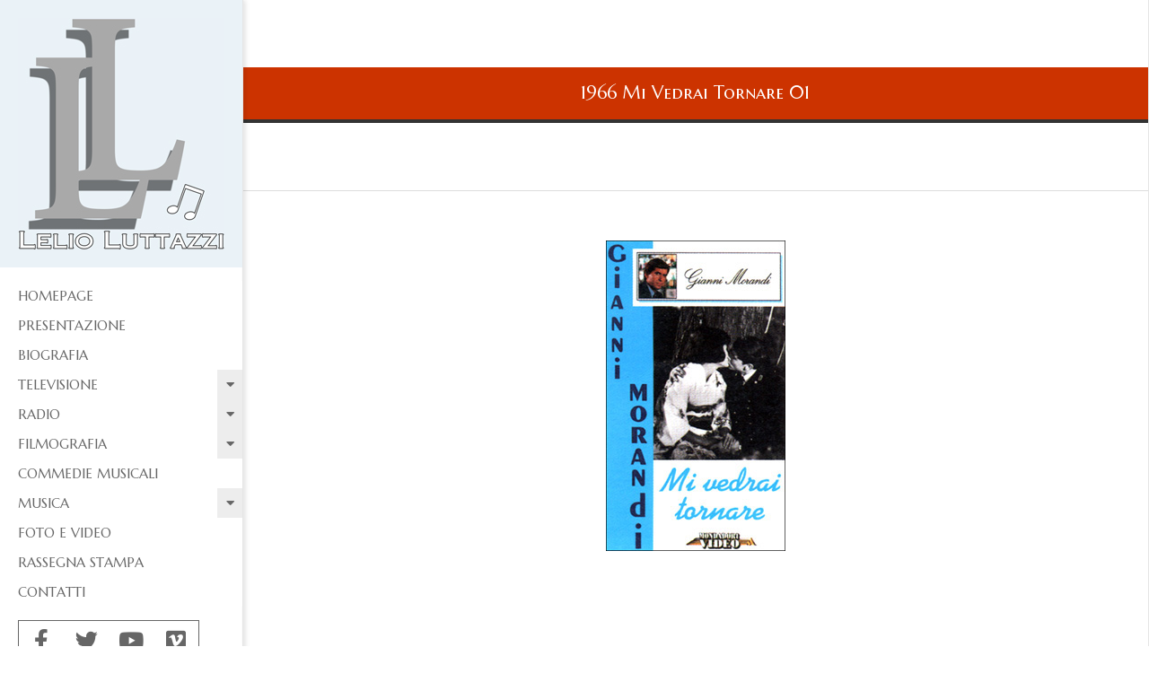

--- FILE ---
content_type: text/html; charset=UTF-8
request_url: https://www.lelioluttazzi.it/1966-mi-vedrai-tornare-01/
body_size: 39034
content:

<!DOCTYPE html>
<html dir="ltr" lang="it-IT"
	prefix="og: https://ogp.me/ns#"  class="no-js">

<head>
<meta charset="UTF-8" />
<title>1966 Mi Vedrai Tornare 01 - Lelio Luttazzi Official Website</title>

		<!-- All in One SEO 4.2.5.1 - aioseo.com -->
		<meta name="robots" content="max-image-preview:large" />
		<link rel="canonical" href="https://www.lelioluttazzi.it/1966-mi-vedrai-tornare-01/" />
		<meta name="generator" content="All in One SEO (AIOSEO) 4.2.5.1 " />
		<meta property="og:locale" content="it_IT" />
		<meta property="og:site_name" content="Lelio Luttazzi Official Website -" />
		<meta property="og:type" content="article" />
		<meta property="og:title" content="1966 Mi Vedrai Tornare 01 - Lelio Luttazzi Official Website" />
		<meta property="og:url" content="https://www.lelioluttazzi.it/1966-mi-vedrai-tornare-01/" />
		<meta property="og:image" content="https://www.lelioluttazzi.it/wp-content/uploads/Foto/Galleria%20Fotografica/Andrea%20Raffin.jpg" />
		<meta property="og:image:secure_url" content="https://www.lelioluttazzi.it/wp-content/uploads/Foto/Galleria%20Fotografica/Andrea%20Raffin.jpg" />
		<meta property="og:image:width" content="2000" />
		<meta property="og:image:height" content="1334" />
		<meta property="article:published_time" content="2020-12-22T09:47:16+00:00" />
		<meta property="article:modified_time" content="2020-12-22T09:47:16+00:00" />
		<meta property="article:publisher" content="https://www.facebook.com/pages/Fondazione-Lelio-Luttazzi/165694826778542" />
		<meta name="twitter:card" content="summary" />
		<meta name="twitter:site" content="@lelioluttazzi" />
		<meta name="twitter:title" content="1966 Mi Vedrai Tornare 01 - Lelio Luttazzi Official Website" />
		<meta name="twitter:creator" content="@lelioluttazzi" />
		<meta name="twitter:image" content="https://www.lelioluttazzi.it/wp-content/uploads/Foto/Galleria Fotografica/Andrea Raffin.jpg" />
		<script type="application/ld+json" class="aioseo-schema">
			{"@context":"https:\/\/schema.org","@graph":{"0":{"@type":"BreadcrumbList","@id":"https:\/\/www.lelioluttazzi.it\/1966-mi-vedrai-tornare-01\/#breadcrumblist","itemListElement":[{"@type":"ListItem","@id":"https:\/\/www.lelioluttazzi.it\/#listItem","position":1,"item":{"@type":"WebPage","@id":"https:\/\/www.lelioluttazzi.it\/","name":"Home","description":"Lelio Luttazzi Official Website","url":"https:\/\/www.lelioluttazzi.it\/"},"nextItem":"https:\/\/www.lelioluttazzi.it\/1966-mi-vedrai-tornare-01\/#listItem"},{"@type":"ListItem","@id":"https:\/\/www.lelioluttazzi.it\/1966-mi-vedrai-tornare-01\/#listItem","position":2,"item":{"@type":"WebPage","@id":"https:\/\/www.lelioluttazzi.it\/1966-mi-vedrai-tornare-01\/","name":"1966 Mi Vedrai Tornare 01","url":"https:\/\/www.lelioluttazzi.it\/1966-mi-vedrai-tornare-01\/"},"previousItem":"https:\/\/www.lelioluttazzi.it\/#listItem"}]},"2":{"@type":"WebSite","@id":"https:\/\/www.lelioluttazzi.it\/#website","url":"https:\/\/www.lelioluttazzi.it\/","name":"Lelio Luttazzi Official Website","inLanguage":"it-IT","publisher":{"@id":"https:\/\/www.lelioluttazzi.it\/#person"}},"3":{"@type":"ItemPage","@id":"https:\/\/www.lelioluttazzi.it\/1966-mi-vedrai-tornare-01\/#itempage","url":"https:\/\/www.lelioluttazzi.it\/1966-mi-vedrai-tornare-01\/","name":"1966 Mi Vedrai Tornare 01 - Lelio Luttazzi Official Website","inLanguage":"it-IT","isPartOf":{"@id":"https:\/\/www.lelioluttazzi.it\/#website"},"breadcrumb":{"@id":"https:\/\/www.lelioluttazzi.it\/1966-mi-vedrai-tornare-01\/#breadcrumblist"},"author":"https:\/\/www.lelioluttazzi.it\/author\/administrator\/#author","creator":"https:\/\/www.lelioluttazzi.it\/author\/administrator\/#author","datePublished":"2020-12-22T09:47:16+01:00","dateModified":"2020-12-22T09:47:16+01:00"}}}
		</script>
		<!-- All in One SEO -->

<meta name="viewport" content="width=device-width, initial-scale=1" />
<meta name="generator" content="Creattica 1.9.23" />
<link rel='dns-prefetch' href='//fonts.googleapis.com' />
<link rel='dns-prefetch' href='//s.w.org' />
<link href='https://fonts.gstatic.com' crossorigin rel='preconnect' />
<link rel="alternate" type="application/rss+xml" title="Lelio Luttazzi Official Website &raquo; Feed" href="https://www.lelioluttazzi.it/feed/" />
<link rel="alternate" type="application/rss+xml" title="Lelio Luttazzi Official Website &raquo; Feed dei commenti" href="https://www.lelioluttazzi.it/comments/feed/" />
<link rel="alternate" type="application/rss+xml" title="Lelio Luttazzi Official Website &raquo; 1966 Mi Vedrai Tornare 01 Feed dei commenti" href="https://www.lelioluttazzi.it/feed/?attachment_id=511" />
<link rel="profile" href="http://gmpg.org/xfn/11" />
<link rel="preload" href="https://www.lelioluttazzi.it/wp-content/themes/creattica/hybrid/extend/css/webfonts/fa-solid-900.woff2" as="font" crossorigin="anonymous">
<link rel="preload" href="https://www.lelioluttazzi.it/wp-content/themes/creattica/hybrid/extend/css/webfonts/fa-regular-400.woff2" as="font" crossorigin="anonymous">
<link rel="preload" href="https://www.lelioluttazzi.it/wp-content/themes/creattica/hybrid/extend/css/webfonts/fa-brands-400.woff2" as="font" crossorigin="anonymous">
		<!-- This site uses the Google Analytics by MonsterInsights plugin v8.10.0 - Using Analytics tracking - https://www.monsterinsights.com/ -->
		<!-- Note: MonsterInsights is not currently configured on this site. The site owner needs to authenticate with Google Analytics in the MonsterInsights settings panel. -->
					<!-- No UA code set -->
				<!-- / Google Analytics by MonsterInsights -->
				<script>
			window._wpemojiSettings = {"baseUrl":"https:\/\/s.w.org\/images\/core\/emoji\/13.0.1\/72x72\/","ext":".png","svgUrl":"https:\/\/s.w.org\/images\/core\/emoji\/13.0.1\/svg\/","svgExt":".svg","source":{"concatemoji":"https:\/\/www.lelioluttazzi.it\/wp-includes\/js\/wp-emoji-release.min.js?ver=5.6"}};
			!function(e,a,t){var r,n,o,i,p=a.createElement("canvas"),s=p.getContext&&p.getContext("2d");function c(e,t){var a=String.fromCharCode;s.clearRect(0,0,p.width,p.height),s.fillText(a.apply(this,e),0,0);var r=p.toDataURL();return s.clearRect(0,0,p.width,p.height),s.fillText(a.apply(this,t),0,0),r===p.toDataURL()}function l(e){if(!s||!s.fillText)return!1;switch(s.textBaseline="top",s.font="600 32px Arial",e){case"flag":return!c([127987,65039,8205,9895,65039],[127987,65039,8203,9895,65039])&&(!c([55356,56826,55356,56819],[55356,56826,8203,55356,56819])&&!c([55356,57332,56128,56423,56128,56418,56128,56421,56128,56430,56128,56423,56128,56447],[55356,57332,8203,56128,56423,8203,56128,56418,8203,56128,56421,8203,56128,56430,8203,56128,56423,8203,56128,56447]));case"emoji":return!c([55357,56424,8205,55356,57212],[55357,56424,8203,55356,57212])}return!1}function d(e){var t=a.createElement("script");t.src=e,t.defer=t.type="text/javascript",a.getElementsByTagName("head")[0].appendChild(t)}for(i=Array("flag","emoji"),t.supports={everything:!0,everythingExceptFlag:!0},o=0;o<i.length;o++)t.supports[i[o]]=l(i[o]),t.supports.everything=t.supports.everything&&t.supports[i[o]],"flag"!==i[o]&&(t.supports.everythingExceptFlag=t.supports.everythingExceptFlag&&t.supports[i[o]]);t.supports.everythingExceptFlag=t.supports.everythingExceptFlag&&!t.supports.flag,t.DOMReady=!1,t.readyCallback=function(){t.DOMReady=!0},t.supports.everything||(n=function(){t.readyCallback()},a.addEventListener?(a.addEventListener("DOMContentLoaded",n,!1),e.addEventListener("load",n,!1)):(e.attachEvent("onload",n),a.attachEvent("onreadystatechange",function(){"complete"===a.readyState&&t.readyCallback()})),(r=t.source||{}).concatemoji?d(r.concatemoji):r.wpemoji&&r.twemoji&&(d(r.twemoji),d(r.wpemoji)))}(window,document,window._wpemojiSettings);
		</script>
		<style>
img.wp-smiley,
img.emoji {
	display: inline !important;
	border: none !important;
	box-shadow: none !important;
	height: 1em !important;
	width: 1em !important;
	margin: 0 .07em !important;
	vertical-align: -0.1em !important;
	background: none !important;
	padding: 0 !important;
}
</style>
	<link rel='stylesheet' id='audio7-html5_site_css-css'  href='https://www.lelioluttazzi.it/wp-content/plugins/lbg-audio7_html5_full_width_sticky_pro/audio7_html5/audio7_html5.css?ver=5.6' media='all' />
<link rel='stylesheet' id='wp-block-library-css'  href='https://www.lelioluttazzi.it/wp-includes/css/dist/block-library/style.min.css?ver=5.6' media='all' />
<link rel='stylesheet' id='wp-block-library-theme-css'  href='https://www.lelioluttazzi.it/wp-includes/css/dist/block-library/theme.min.css?ver=5.6' media='all' />
<link rel='stylesheet' id='foobox-free-min-css'  href='https://www.lelioluttazzi.it/wp-content/plugins/foobox-image-lightbox/free/css/foobox.free.min.css?ver=2.7.17' media='all' />
<link rel='stylesheet' id='hoot-google-fonts-css'  href='//fonts.googleapis.com/css?family=Open+Sans%3A300%2C400%2C400i%2C700%2C700i%2C800&#038;subset=latin' media='all' />
<link rel='stylesheet' id='hybrid-gallery-css'  href='https://www.lelioluttazzi.it/wp-content/themes/creattica/hybrid/css/gallery.min.css?ver=4.0.0' media='all' />
<link rel='stylesheet' id='font-awesome-css'  href='https://www.lelioluttazzi.it/wp-content/themes/creattica/hybrid/extend/css/font-awesome.css?ver=5.15.4' media='all' />
<link rel='stylesheet' id='hybridextend-style-css'  href='https://www.lelioluttazzi.it/wp-content/themes/creattica/style.css?ver=1.9.23' media='all' />
<link rel='stylesheet' id='hoot-wpblocks-css'  href='https://www.lelioluttazzi.it/wp-content/themes/creattica/include/blocks/wpblocks.css?ver=1.9.23' media='all' />
<style id='hoot-wpblocks-inline-css'>
.hgrid {
	max-width: 1080px;
} 
#page-wrapper {
	width: 1350px;
} 
a {
	color: #eaf2f7;
} 
.accent-typo {
	background: #eaf2f7;
	color: #ffffff;
} 
.invert-typo {
	color: #ffffff;
} 
.enforce-typo {
	background: #ffffff;
} 
input[type="submit"], #submit, .button {
	color: #eaf2f7;
	border-color: #eaf2f7;
} 
input[type="submit"]:hover, #submit:hover, .button:hover, input[type="submit"]:focus, #submit:focus, .button:focus {
	background: #eaf2f7;
	color: #ffffff;
} 
body {
	background-color: #ffffff;
	background-image: url("http://www.marfi.it/LelioLuttazziWP/wp-content/uploads/2020/12/Music_40.jpg");
	background-repeat: no-repeat;
	background-position: bottom left;
	background-attachment: fixed;
} 
#main {
	background-color: #ffffff;
} 
.site-logo-with-icon #site-title i {
	font-size: 50px;
} 
.entry-footer .entry-byline {
	color: #eaf2f7;
} 
.lSSlideOuter .lSPager.lSpg > li:hover a, .lSSlideOuter .lSPager.lSpg > li.active a {
	background-color: #eaf2f7;
} 
.hootslider-html-slide-button,.hootslider-image-slide-button {
	background: #eaf2f7;
	color: #ffffff;
} 
.frontpage-area.module-bg-accent {
	background-color: #eaf2f7;
} 
.content-block-style3 .enforce-typo {
	background-color: #ffffff;
} 
.content-block-style4 .content-block-icon.icon-style-none,.content-block-icon i {
	color: #eaf2f7;
} 
.content-block-style4 .icon-style-circle, .content-block-style4 .icon-style-square {
	border-color: #eaf2f7;
} 
#infinite-handle span,.lrm-form a.button, .lrm-form button, .lrm-form button[type=submit], .lrm-form #buddypress input[type=submit], .lrm-form input[type=submit] {
	background: #eaf2f7;
	color: #ffffff;
} 
.woocommerce nav.woocommerce-pagination ul li a:focus, .woocommerce nav.woocommerce-pagination ul li a:hover {
	color: #eaf2f7;
} 
:root .has-accent-color,.is-style-outline>.wp-block-button__link:not(.has-text-color), .wp-block-button__link.is-style-outline:not(.has-text-color) {
	color: #eaf2f7;
} 
:root .has-accent-background-color,.wp-block-button__link {
	background: #eaf2f7;
} 
:root .has-accent-font-color,.wp-block-button__link {
	color: #ffffff;
} 
:root .has-accent-font-background-color {
	background: #ffffff;
}
</style>
<link rel='stylesheet' id='olympus-google-fonts-css'  href='https://fonts.googleapis.com/css?family=Marcellus+SC%3A400%2C400i&#038;display=swap&#038;subset=all&#038;ver=3.1.2' media='all' />
<script src='https://www.lelioluttazzi.it/wp-includes/js/jquery/jquery.min.js?ver=3.5.1' id='jquery-core-js'></script>
<script src='https://www.lelioluttazzi.it/wp-includes/js/jquery/jquery-migrate.min.js?ver=3.3.2' id='jquery-migrate-js'></script>
<script src='https://www.lelioluttazzi.it/wp-content/plugins/lbg-audio7_html5_full_width_sticky_pro/audio7_html5/js/jquery.mousewheel.min.js?ver=5.6' id='lbg-mousewheel-js'></script>
<script src='https://www.lelioluttazzi.it/wp-content/plugins/lbg-audio7_html5_full_width_sticky_pro/audio7_html5/js/jquery.touchSwipe.min.js?ver=5.6' id='lbg-touchSwipe-js'></script>
<script src='https://www.lelioluttazzi.it/wp-content/plugins/lbg-audio7_html5_full_width_sticky_pro/audio7_html5/js/audio7_html5.js?ver=5.6' id='lbg-audio7_html5-js'></script>
<script src='https://www.lelioluttazzi.it/wp-content/plugins/lbg-audio7_html5_full_width_sticky_pro/audio7_html5/js/google_a.js?ver=5.6' id='lbg-google_a-js'></script>
<script id='accordions_js-js-extra'>
var accordions_ajax = {"accordions_ajaxurl":"https:\/\/www.lelioluttazzi.it\/wp-admin\/admin-ajax.php"};
</script>
<script src='https://www.lelioluttazzi.it/wp-content/plugins/accordions/assets/frontend/js/scripts.js?ver=5.6' id='accordions_js-js'></script>
<script src='https://www.lelioluttazzi.it/wp-content/themes/creattica/js/modernizr.custom.js?ver=2.8.3' id='modernizr-js'></script>
<script id='foobox-free-min-js-before'>
/* Run FooBox FREE (v2.7.17) */
var FOOBOX = window.FOOBOX = {
	ready: true,
	disableOthers: false,
	o: {wordpress: { enabled: true }, countMessage:'image %index of %total', excludes:'.fbx-link,.nofoobox,.nolightbox,a[href*="pinterest.com/pin/create/button/"]', affiliate : { enabled: false }},
	selectors: [
		".foogallery-container.foogallery-lightbox-foobox", ".foogallery-container.foogallery-lightbox-foobox-free", ".gallery", ".wp-block-gallery", ".wp-caption", ".wp-block-image", "a:has(img[class*=wp-image-])", ".foobox"
	],
	pre: function( $ ){
		// Custom JavaScript (Pre)
		
	},
	post: function( $ ){
		// Custom JavaScript (Post)
		
		// Custom Captions Code
		
	},
	custom: function( $ ){
		// Custom Extra JS
		
	}
};
</script>
<script src='https://www.lelioluttazzi.it/wp-content/plugins/foobox-image-lightbox/free/js/foobox.free.min.js?ver=2.7.17' id='foobox-free-min-js'></script>
<link rel="https://api.w.org/" href="https://www.lelioluttazzi.it/wp-json/" /><link rel="alternate" type="application/json" href="https://www.lelioluttazzi.it/wp-json/wp/v2/media/511" /><link rel="EditURI" type="application/rsd+xml" title="RSD" href="https://www.lelioluttazzi.it/xmlrpc.php?rsd" />
<link rel="wlwmanifest" type="application/wlwmanifest+xml" href="https://www.lelioluttazzi.it/wp-includes/wlwmanifest.xml" /> 
<meta name="generator" content="WordPress 5.6" />
<link rel='shortlink' href='https://www.lelioluttazzi.it/?p=511' />
<link rel="alternate" type="application/json+oembed" href="https://www.lelioluttazzi.it/wp-json/oembed/1.0/embed?url=https%3A%2F%2Fwww.lelioluttazzi.it%2F1966-mi-vedrai-tornare-01%2F" />
<link rel="alternate" type="text/xml+oembed" href="https://www.lelioluttazzi.it/wp-json/oembed/1.0/embed?url=https%3A%2F%2Fwww.lelioluttazzi.it%2F1966-mi-vedrai-tornare-01%2F&#038;format=xml" />
<style>.recentcomments a{display:inline !important;padding:0 !important;margin:0 !important;}</style><link rel="icon" href="https://www.lelioluttazzi.it/wp-content/uploads/2021/01/cropped-FavIco2-1-32x32.jpg" sizes="32x32" />
<link rel="icon" href="https://www.lelioluttazzi.it/wp-content/uploads/2021/01/cropped-FavIco2-1-192x192.jpg" sizes="192x192" />
<link rel="apple-touch-icon" href="https://www.lelioluttazzi.it/wp-content/uploads/2021/01/cropped-FavIco2-1-180x180.jpg" />
<meta name="msapplication-TileImage" content="https://www.lelioluttazzi.it/wp-content/uploads/2021/01/cropped-FavIco2-1-270x270.jpg" />
		<style id="wp-custom-css">
			/* Main Menu */
.mainMenuWhite
{
	background-color:rgba(255,255,255,0.95);
}
.mainMenuSubWhite
{
	background-color:rgba(255,255,255,0.1);
}
.menu-items,
.menu-items .sub-menu {
  color: #666666;
}
.menu-toggle {
	color:#666666;
	background-color:rgba(255,255,255,0.95);
}

/* Colore dei testi del sito */
body {
	color: #333333;
}
body a {
	color:#000000;
}

/* Widget Social */
.leftbar-section .social-icons-widget {
	border-style:solid;
	background:white;
}

/* In Evidenza - Homepage */
.wp-block-latest-posts__list a
{
	color:#333333;
	font-size:17px;
}

/* Titoli */
.entry-header {
	/*margin: 0px 20px;*/
	padding: 16px;
	/*border: red 1px dotted;*/
	background: rgba(204,51,0,1);
	border-bottom: 4px solid #333333;
}
.entry-header h1 {
	color:white;
}		</style>
			<!-- Fonts Plugin CSS - https://fontsplugin.com/ -->
	<style>
		:root {
--font-base: Marcellus SC;
--font-headings: Marcellus SC;
--font-input: Marcellus SC;
}
body, #content, .entry-content, .post-content, .page-content, .post-excerpt, .entry-summary, .entry-excerpt, .widget-area, .widget, .sidebar, #sidebar, footer, .footer, #footer, .site-footer {
font-family: "Marcellus SC";
 }
#site-title, .site-title, #site-title a, .site-title a, .entry-title, .entry-title a, h1, h2, h3, h4, h5, h6, .widget-title {
font-family: "Marcellus SC";
 }
button, .button, input, select, textarea, .wp-block-button, .wp-block-button__link {
font-family: "Marcellus SC";
 }
#site-title, .site-title, #site-title a, .site-title a, #site-logo, #site-logo a, #logo, #logo a, .logo, .logo a, .wp-block-site-title, .wp-block-site-title a {
font-family: "Marcellus SC";
 }
#site-description, .site-description {
font-family: "Marcellus SC";
 }
footer h1, footer h2, footer h3, footer h4, footer h5, footer h6, .footer h1, .footer h2, .footer h3, .footer h4, .footer h5, .footer h6, #footer h1, #footer h2, #footer h3, #footer h4, #footer h5, #footer h6 {
font-family: "Marcellus SC";
 }
footer, #footer, .footer, .site-footer {
font-family: "Marcellus SC";
 }
	</style>
	<!-- Fonts Plugin CSS -->
	</head>

<body class="wordpress ltr it it-it parent-theme y2026 m01 d01 h22 thursday logged-out wp-custom-logo singular singular-attachment singular-attachment-511 attachment-template-default attachment-image attachment-jpeg creattica" dir="ltr" itemscope="itemscope" itemtype="https://schema.org/WebPage">

	
	<a href="#main" class="screen-reader-text">Salta al contenuto</a>

	<div id="page-wrapper" class=" hgrid site-boxed content-boxed page-wrapper sitewrap-none sidebars0 hoot-cf7-style hoot-mapp-style hoot-jetpack-style">

		
		<div id="leftbar" class=" leftbar">
			<div id="leftbar-inner" class=" leftbar-inner">

				
				<header id="header" class="site-header" role="banner" itemscope="itemscope" itemtype="https://schema.org/WPHeader">
						<div id="header-primary" class=" header-part">
		<div class="hgrid">
			<div class="hgrid-span-12">

				<div id="branding" class="site-branding branding">
					<div id="site-logo" class="site-logo-image accent-typo with-background">
						<div id="site-logo-image" ><div id="site-title" class="site-title" itemprop="headline"><a href="https://www.lelioluttazzi.it/" class="custom-logo-link" rel="home"><img width="230" height="258" src="https://www.lelioluttazzi.it/wp-content/uploads/2020/12/Logo-Lelio-Luttazzi-230.jpg" class="custom-logo" alt="Lelio Luttazzi Website Logo" /></a><div style="clip: rect(1px, 1px, 1px, 1px); clip-path: inset(50%); height: 1px; width: 1px; margin: -1px; overflow: hidden; position: absolute !important;">Lelio Luttazzi Official Website</div></div></div>					</div>
				</div><!-- #branding -->

			</div>
		</div>
			</div>
		<div id="header-aside" class=" header-aside">
		<div class="hgrid">
			<div class="hgrid-span-12">
					<div class="screen-reader-text">Menu primario di navigzione</div>
	<nav id="menu-primary" class="menu menu-primary nav-menu mobilemenu-inline mobilesubmenu-click" role="navigation" aria-label="Navigazione primaria Menu" itemscope="itemscope" itemtype="https://schema.org/SiteNavigationElement">
		<a class="menu-toggle" href="#"><span class="menu-toggle-text">Menu</span><i class="fas fa-bars"></i></a>
		<div class="menu-expand"><i class="fas fa-bars"></i></div>

		<ul id="menu-primary-items" class="menu-items sf-menu menu"><li id="menu-item-194" class="mainMenuWhite menu-item menu-item-type-post_type menu-item-object-page menu-item-194"><a href="https://www.lelioluttazzi.it/homepage/">Homepage</a></li>
<li id="menu-item-195" class="mainMenuWhite menu-item menu-item-type-post_type menu-item-object-page menu-item-195"><a href="https://www.lelioluttazzi.it/presentazione/">Presentazione</a></li>
<li id="menu-item-196" class="mainMenuWhite menu-item menu-item-type-post_type menu-item-object-page menu-item-196"><a href="https://www.lelioluttazzi.it/biografia/">Biografia</a></li>
<li id="menu-item-243" class="mainMenuWhite menu-item menu-item-type-custom menu-item-object-custom menu-item-has-children menu-item-243"><a href="#">Televisione</a>
<ul class="sub-menu">
	<li id="menu-item-198" class="menu-item menu-item-type-post_type menu-item-object-page menu-item-198"><a href="https://www.lelioluttazzi.it/televisione/trasmissioni-televisive/">Trasmissioni Televisive</a></li>
	<li id="menu-item-199" class="menu-item menu-item-type-post_type menu-item-object-page menu-item-199"><a href="https://www.lelioluttazzi.it/televisione/interventi-televisivi/">Interventi Televisivi</a></li>
</ul>
</li>
<li id="menu-item-244" class="mainMenuWhite menu-item menu-item-type-custom menu-item-object-custom menu-item-has-children menu-item-244"><a href="#">Radio</a>
<ul class="sub-menu">
	<li id="menu-item-201" class="menu-item menu-item-type-post_type menu-item-object-page menu-item-201"><a href="https://www.lelioluttazzi.it/radio/trasmissioni-radiofoniche/">Trasmissioni Radiofoniche</a></li>
	<li id="menu-item-202" class="menu-item menu-item-type-post_type menu-item-object-page menu-item-202"><a href="https://www.lelioluttazzi.it/radio/interventi-radiofonici/">Interventi Radiofonici</a></li>
</ul>
</li>
<li id="menu-item-245" class="mainMenuWhite menu-item menu-item-type-custom menu-item-object-custom menu-item-has-children menu-item-245"><a href="#">Filmografia</a>
<ul class="sub-menu">
	<li id="menu-item-204" class="menu-item menu-item-type-post_type menu-item-object-page menu-item-204"><a href="https://www.lelioluttazzi.it/filmografia/colonne-sonore/">Colonne Sonore</a></li>
	<li id="menu-item-205" class="menu-item menu-item-type-post_type menu-item-object-page menu-item-205"><a href="https://www.lelioluttazzi.it/filmografia/interventi-musicali/">Interventi Musicali</a></li>
	<li id="menu-item-206" class="menu-item menu-item-type-post_type menu-item-object-page menu-item-206"><a href="https://www.lelioluttazzi.it/filmografia/interpretazioni/">Interpretazioni</a></li>
</ul>
</li>
<li id="menu-item-207" class="mainMenuWhite menu-item menu-item-type-post_type menu-item-object-page menu-item-207"><a href="https://www.lelioluttazzi.it/commedie-musicali/">Commedie Musicali</a></li>
<li id="menu-item-246" class="mainMenuWhite menu-item menu-item-type-custom menu-item-object-custom menu-item-has-children menu-item-246"><a href="#">Musica</a>
<ul class="sub-menu">
	<li id="menu-item-209" class="menu-item menu-item-type-post_type menu-item-object-page menu-item-209"><a href="https://www.lelioluttazzi.it/musica/discografia/">Discografia</a></li>
	<li id="menu-item-247" class="menu-item menu-item-type-custom menu-item-object-custom menu-item-has-children menu-item-247"><a href="#">Canzoni</a>
	<ul class="sub-menu">
		<li id="menu-item-211" class="menu-item menu-item-type-post_type menu-item-object-page menu-item-211"><a href="https://www.lelioluttazzi.it/musica/canzoni/inedite/">Inedite</a></li>
		<li id="menu-item-212" class="menu-item menu-item-type-post_type menu-item-object-page menu-item-212"><a href="https://www.lelioluttazzi.it/musica/canzoni/altre/">Altre</a></li>
		<li id="menu-item-213" class="menu-item menu-item-type-post_type menu-item-object-page menu-item-213"><a href="https://www.lelioluttazzi.it/musica/canzoni/piu-famose/">Più Famose</a></li>
		<li id="menu-item-214" class="menu-item menu-item-type-post_type menu-item-object-page menu-item-214"><a href="https://www.lelioluttazzi.it/musica/canzoni/curiosita/">Curiosità</a></li>
	</ul>
</li>
</ul>
</li>
<li id="menu-item-215" class="mainMenuWhite menu-item menu-item-type-post_type menu-item-object-page menu-item-215"><a href="https://www.lelioluttazzi.it/foto-e-video/">Foto e Video</a></li>
<li id="menu-item-216" class="mainMenuWhite menu-item menu-item-type-post_type menu-item-object-page menu-item-216"><a href="https://www.lelioluttazzi.it/rassegna-stampa/">Rassegna Stampa</a></li>
<li id="menu-item-217" class="mainMenuWhite menu-item menu-item-type-post_type menu-item-object-page menu-item-217"><a href="https://www.lelioluttazzi.it/contatti/">Contatti</a></li>
</ul>
	</nav><!-- #menu-primary -->
				</div>
		</div>
	</div>
					</header><!-- #header -->

					<div id="leftbar-bottom" class=" leftbar-bottom  leftbar-section hgrid-stretch inline-nav mobile-display mobile-bottom">
		<div class="hgrid-span-12">
			<section id="hoot-social-icons-widget-7" class="widget widget_hoot-social-icons-widget">
<div class="social-icons-widget social-icons-medium"><a href="http://www.facebook.com/pages/Fondazione-Lelio-Luttazzi/165694826778542" class=" social-icons-icon  fa-facebook-block" target="_blank">
					<i class="fa-facebook-f fab"></i>
				</a><a href="http://twitter.com/lelioluttazzi" class=" social-icons-icon  fa-twitter-block" target="_blank">
					<i class="fa-twitter fab"></i>
				</a><a href="http://www.youtube.com/user/lelioluttazzi" class=" social-icons-icon  fa-youtube-block" target="_blank">
					<i class="fa-youtube fab"></i>
				</a><a href="https://vimeo.com/fondazionelelioluttazzi" class=" social-icons-icon  fa-vimeo-square-block" target="_blank">
					<i class="fa-vimeo-square fab"></i>
				</a></div></section>		</div>
	</div>
	
			</div><!-- #leftbar-inner -->
		</div><!-- #leftbar -->

		<div id="main" class=" main hgrid">

			

				<div id="loop-meta" class=" loop-meta-wrap pageheader-bg-default">
					<div class="hgrid">

						<div class=" loop-meta  hgrid-span-12" itemscope="itemscope" itemtype="https://schema.org/WebPageElement">
							<div class="entry-header">

																<h1 class=" loop-title entry-title" itemprop="headline">1966 Mi Vedrai Tornare 01</h1>

								
							</div><!-- .entry-header -->
						</div><!-- .loop-meta -->

					</div>
				</div>

			
<div class="hgrid main-content-grid">

	
	<main id="content" class="content  hgrid-span-9 no-sidebar layout-none " role="main" itemprop="mainContentOfPage">

		<div class="entry-featured-img-wrap"></div>
			<div id="content-wrap">

				
	<article id="post-511" class="entry author-administrator post-511 attachment type-attachment status-inherit category-interpretazioni" itemscope="itemscope" itemtype="https://schema.org/ImageObject">

		<div class="entry-content" itemprop="text">

			<div class="entry-the-content">
				<img width="200" height="346" src="https://www.lelioluttazzi.it/wp-content/uploads/Foto/Filmografia - Interpretazioni/1966 Mi Vedrai Tornare 01.jpg" class="attachment-full size-full" alt="" loading="lazy" srcset="https://www.lelioluttazzi.it/wp-content/uploads/Foto/Filmografia%20-%20Interpretazioni/1966%20Mi%20Vedrai%20Tornare%2001.jpg 200w, https://www.lelioluttazzi.it/wp-content/uploads/Foto/Filmografia%20-%20Interpretazioni/1966%20Mi%20Vedrai%20Tornare%2001-173x300.jpg 173w" sizes="(max-width: 200px) 100vw, 200px" /><p><a class="more-link" href="https://www.lelioluttazzi.it/1966-mi-vedrai-tornare-01/">Leggi altro &rarr;</a></p>
			</div>
					</div><!-- .entry-content -->

		<div class="screen-reader-text" itemprop="datePublished" itemtype="https://schema.org/Date">2020-12-22</div>

		
	</article><!-- .entry -->


			</div><!-- #content-wrap -->

			
	</main><!-- #content -->

	
	
</div><!-- .hgrid -->

		</div><!-- #main -->

		<div id="sub-footer" class="sub-footer  hgrid-stretch inline-nav enforce-typo">
	<div class="hgrid">
		<div class="hgrid-span-12">
			<section id="custom_html-2" class="widget_text widget widget_custom_html"><div class="textwidget custom-html-widget"><p><script>		jQuery(function() {			jQuery("#lbg_audio7_html5_2").audio7_html5({				skin:"whiteControllers",				initialVolume:0.3,				autoPlay:true,				loop:true,				shuffle:false,				sticky:false,				playerBg:"#97d2f5",				bufferEmptyColor:"#929292",				bufferFullColor:"#42b0f5",				seekbarColor:"#FFFFFF",				volumeOffColor:"#454545",				volumeOnColor:"#FFFFFF",				timerColor:"#FFFFFF",				songTitleColor:"#333333",				songAuthorColor:"#4d4d4d",				googleTrakingOn:false,				googleTrakingCode:"",				showVinylRecord:false,				showRewindBut:false,				showNextPrevBut:true,				showShuffleBut:false,				showDownloadBut:false,				showBuyBut:false,				showLyricsBut:false,				buyButTitle:"Buy Now",				lyricsButTitle:"Lyrics",				buyButTarget:"_blank",				lyricsButTarget:"_blank",				showFacebookBut:false,				facebookAppID:"",				facebookShareTitle:"Apollo - Sticky Full Width HTML5 Audio Player",				facebookShareDescription:"A top-notch responsive HTML5 Audio Player compatible with all major browsers and mobile devices.",				showTwitterBut:false,				showPopupBut:true,				showAuthor:true,				showTitle:true,				showPlaylistBut:true,				showPlaylist:true,				showPlaylistOnInit:false,				playlistTopPos:2,				playlistBgColor:"#42b0f5",				playlistRecordBgOffColor:"#9dd3f5",				playlistRecordBgOnColor:"#0799f5",				playlistRecordBottomBorderOffColor:"#9dd3f5",				playlistRecordBottomBorderOnColor:"#FFFFFF",				playlistRecordTextOffColor:"#777777",				playlistRecordTextOnColor:"#FFFFFF",				categoryRecordBgOffColor:"#191919",				categoryRecordBgOnColor:"#252525",				categoryRecordBottomBorderOffColor:"#2f2f2f",				categoryRecordBottomBorderOnColor:"#2f2f2f",				categoryRecordTextOffColor:"#4c4c4c",				categoryRecordTextOnColor:"#00b4f9",				numberOfThumbsPerScreen:5,				playlistPadding:18,				showCategories:false,				firstCateg:"Lelio Luttazzi",				selectedCategBg:"#333333",				selectedCategOffColor:"#FFFFFF",				selectedCategOnColor:"#00b4f9",				selectedCategMarginBottom:12,				showSearchArea:false,				searchAreaBg:"#333333",				searchInputText:"search...",				searchInputBg:"#ffffff",				searchInputBorderColor:"#333333",			    searchInputTextColor:"#333333",				searchAuthor:true,				continuouslyPlayOnAllPages:true,				showPlaylistNumber:true,				pathToDownloadFile:"https://www.lelioluttazzi.it/wp-content/plugins/lbg-audio7_html5_full_width_sticky_pro/audio7_html5/",				popupWidth:1100,				popupHeight:500,				barsColor:"#FFFFFF",				isSliderInitialized:false,				isProgressInitialized:false			});		});	</script>    <div class="audio7_html5">            <audio id="lbg_audio7_html5_2" preload="auto">                  <div class="xaudioplaylist"><ul>                	<li class="xtitle">Pigrizia</li>                    <li class="xauthor">Lelio Luttazzi</li>										<li class="xauthorlink"></li>										<li class="xauthorlinktarget">_blank</li>					<li class="ximage"></li>					<li class="xbuy"></li>					<li class="xlyrics"></li>					<li class="xcategory">Lelio Luttazzi</li>                    <li class="xsources_mp3">http://www.lelioluttazzi.it/wp-content/uploads/BraniMp3/1pigrizia.mp3</li>                    <li class="xsources_ogg">http://www.lelioluttazzi.it/wp-content/uploads/BraniMp3/1pigrizia.ogg</li>                </ul><ul>                	<li class="xtitle">Fugantino per organo e piano</li>                    <li class="xauthor">Lelio Luttazzi</li>										<li class="xauthorlink"></li>										<li class="xauthorlinktarget">_blank</li>					<li class="ximage"></li>					<li class="xbuy"></li>					<li class="xlyrics"></li>					<li class="xcategory">Lelio Luttazzi</li>                    <li class="xsources_mp3">http://www.lelioluttazzi.it/wp-content/uploads/BraniMp3/2fugantino.mp3</li>                    <li class="xsources_ogg">http://www.lelioluttazzi.it/wp-content/uploads/BraniMp3/2fugantino.ogg</li>                </ul><ul>                	<li class="xtitle">Beat blues mosso</li>                    <li class="xauthor">Lelio Luttazzi</li>										<li class="xauthorlink"></li>										<li class="xauthorlinktarget">_blank</li>					<li class="ximage"></li>					<li class="xbuy"></li>					<li class="xlyrics"></li>					<li class="xcategory">Lelio Luttazzi</li>                    <li class="xsources_mp3">http://www.lelioluttazzi.it/wp-content/uploads/BraniMp3/3beatmosso.mp3</li>                    <li class="xsources_ogg">http://www.lelioluttazzi.it/wp-content/uploads/BraniMp3/3beatmosso.ogg</li>                </ul><ul>                	<li class="xtitle">Malinconia per chitarra</li>                    <li class="xauthor">Lelio Luttazzi</li>										<li class="xauthorlink"></li>										<li class="xauthorlinktarget">_blank</li>					<li class="ximage"></li>					<li class="xbuy"></li>					<li class="xlyrics"></li>					<li class="xcategory">Lelio Luttazzi</li>                    <li class="xsources_mp3">http://www.lelioluttazzi.it/wp-content/uploads/BraniMp3/4malinconia.mp3</li>                    <li class="xsources_ogg">http://www.lelioluttazzi.it/wp-content/uploads/BraniMp3/4malinconia.ogg</li>                </ul><ul>                	<li class="xtitle">Dubbio</li>                    <li class="xauthor">Lelio Luttazzi</li>										<li class="xauthorlink"></li>										<li class="xauthorlinktarget">_blank</li>					<li class="ximage"></li>					<li class="xbuy"></li>					<li class="xlyrics"></li>					<li class="xcategory">Lelio Luttazzi</li>                    <li class="xsources_mp3">http://www.lelioluttazzi.it/wp-content/uploads/BraniMp3/5dubbio.mp3</li>                    <li class="xsources_ogg">http://www.lelioluttazzi.it/wp-content/uploads/BraniMp3/5dubbio.ogg</li>                </ul><ul>                	<li class="xtitle">Romanticismo all'americana</li>                    <li class="xauthor">Lelio Luttazzi</li>										<li class="xauthorlink"></li>										<li class="xauthorlinktarget">_blank</li>					<li class="ximage"></li>					<li class="xbuy"></li>					<li class="xlyrics"></li>					<li class="xcategory">Lelio Luttazzi</li>                    <li class="xsources_mp3">http://www.lelioluttazzi.it/wp-content/uploads/BraniMp3/6romanticismo.mp3</li>                    <li class="xsources_ogg">http://www.lelioluttazzi.it/wp-content/uploads/BraniMp3/6romanticismo.ogg</li>                </ul><ul>                	<li class="xtitle">Ciao Errol Garneri!</li>                    <li class="xauthor">Lelio Luttazzi</li>										<li class="xauthorlink"></li>										<li class="xauthorlinktarget">_blank</li>					<li class="ximage"></li>					<li class="xbuy"></li>					<li class="xlyrics"></li>					<li class="xcategory">Lelio Luttazzi</li>                    <li class="xsources_mp3">http://www.lelioluttazzi.it/wp-content/uploads/BraniMp3/7garner.mp3</li>                    <li class="xsources_ogg">http://www.lelioluttazzi.it/wp-content/uploads/BraniMp3/7garner.ogg</li>                </ul><ul>                	<li class="xtitle">Noia</li>                    <li class="xauthor">Lelio Luttazzi</li>										<li class="xauthorlink"></li>										<li class="xauthorlinktarget">_blank</li>					<li class="ximage"></li>					<li class="xbuy"></li>					<li class="xlyrics"></li>					<li class="xcategory">Lelio Luttazzi</li>                    <li class="xsources_mp3">http://www.lelioluttazzi.it/wp-content/uploads/BraniMp3/8noia.mp3</li>                    <li class="xsources_ogg">http://www.lelioluttazzi.it/wp-content/uploads/BraniMp3/8noia.ogg</li>                </ul><ul>                	<li class="xtitle">Beat blues lento</li>                    <li class="xauthor">Lelio Luttazzi</li>										<li class="xauthorlink"></li>										<li class="xauthorlinktarget">_blank</li>					<li class="ximage"></li>					<li class="xbuy"></li>					<li class="xlyrics"></li>					<li class="xcategory">Lelio Luttazzi</li>                    <li class="xsources_mp3">http://www.lelioluttazzi.it/wp-content/uploads/BraniMp3/9beatlento.mp3</li>                    <li class="xsources_ogg">http://www.lelioluttazzi.it/wp-content/uploads/BraniMp3/9beatlento.ogg</li>                </ul><ul>                	<li class="xtitle">Frenesia</li>                    <li class="xauthor">Lelio Luttazzi</li>										<li class="xauthorlink"></li>										<li class="xauthorlinktarget">_blank</li>					<li class="ximage"></li>					<li class="xbuy"></li>					<li class="xlyrics"></li>					<li class="xcategory">Lelio Luttazzi</li>                    <li class="xsources_mp3">http://www.lelioluttazzi.it/wp-content/uploads/BraniMp3/10frenesia.mp3</li>                    <li class="xsources_ogg">http://www.lelioluttazzi.it/wp-content/uploads/BraniMp3/10frenesia.ogg</li>                </ul></div>              No HTML5 audio playback capabilities for this browser. Use <a href="https://www.google.com/intl/en/chrome/browser/">Chrome Browser!</a>            </audio>     </div>	</p><br style="clear:both;"></div></section>		</div>
	</div>
</div>
		
			<div id="post-footer" class="post-footer  hgrid-stretch enforce-typo linkstyle inline-nav">
		<div class="hgrid">
			<div class="hgrid-span-12">
				<p class="credit small">
					Site by <a href="mailto:info@tesac.it">TESAC Srl</a> - © 2026				</p><!-- .credit -->
			</div>
		</div>
	</div>

	</div><!-- #page-wrapper -->

	<script src='https://www.lelioluttazzi.it/wp-includes/js/jquery/ui/core.min.js?ver=1.12.1' id='jquery-ui-core-js'></script>
<script src='https://www.lelioluttazzi.it/wp-includes/js/jquery/ui/mouse.min.js?ver=1.12.1' id='jquery-ui-mouse-js'></script>
<script src='https://www.lelioluttazzi.it/wp-includes/js/jquery/ui/slider.min.js?ver=1.12.1' id='jquery-ui-slider-js'></script>
<script src='https://www.lelioluttazzi.it/wp-includes/js/jquery/ui/progressbar.min.js?ver=1.12.1' id='jquery-ui-progressbar-js'></script>
<script src='https://www.lelioluttazzi.it/wp-includes/js/jquery/ui/effect.min.js?ver=1.12.1' id='jquery-effects-core-js'></script>
<script src='https://www.lelioluttazzi.it/wp-includes/js/hoverIntent.min.js?ver=1.8.1' id='hoverIntent-js'></script>
<script src='https://www.lelioluttazzi.it/wp-content/themes/creattica/js/jquery.superfish.js?ver=1.7.5' id='jquery-superfish-js'></script>
<script src='https://www.lelioluttazzi.it/wp-content/themes/creattica/js/jquery.fitvids.js?ver=1.1' id='jquery-fitvids-js'></script>
<script src='https://www.lelioluttazzi.it/wp-content/themes/creattica/js/jquery.parallax.js?ver=1.4.2' id='jquery-parallax-js'></script>
<script src='https://www.lelioluttazzi.it/wp-content/themes/creattica/js/hoot.theme.js?ver=1.9.23' id='hoot-theme-js'></script>
<script src='https://www.lelioluttazzi.it/wp-includes/js/wp-embed.min.js?ver=5.6' id='wp-embed-js'></script>

</body>
</html>

--- FILE ---
content_type: text/css
request_url: https://www.lelioluttazzi.it/wp-content/plugins/lbg-audio7_html5_full_width_sticky_pro/audio7_html5/audio7_html5.css?ver=5.6
body_size: 4655
content:
/*
available controllers:
	- whiteControllers
	- blackControllers
*/

/* the border

.audio7_html5Bg {
	position:relative;
}
*/

.the_wrapper {
	/*border:1px solid #FF0000;*/
	overflow: visible !important;
}

/* the container */
.audio7_html5 {
	/*background:#0000CC;
	padding:5px;*/
}
.audio7_html5 a {
    -webkit-transition: none 0s;
    transition: none 0s;
	margin:0 !important;
	padding: 0 !important;
	border:none !important;
}
.audio7_html5 * {
	-webkit-box-sizing: content-box;
    -moz-box-sizing: content-box;
    box-sizing: content-box;
}

.audio7_html5_sticky {
	width: 100%;
	position: fixed;
	z-index: 999999;
	bottom: 0px;
	left: 0px;
	margin-left: 0;
	/*border:1px solid #F00;*/
}
.audio7_html5_min {
	position:absolute;
	right:10px;
	bottom:10px;
	z-index:9999999;
	cursor:pointer;
}
.audio7_html5_arrow_down {
	width: 0;
	height: 0;
	border-left: 10px solid transparent;
	border-right: 10px solid transparent;
	border-top: 10px solid #000000;
}
.audio7_html5_arrow_up {
	width: 0;
	height: 0;
	border-left: 10px solid transparent;
	border-right: 10px solid transparent;
	border-bottom: 10px solid #000000;
}


.xaudioplaylist {
	display:none;
}

/* jquery ui styles */
.ui-slider-handle {
	position: absolute;
	z-index: 2;
	display: block;
	margin-left:-0.6em;
	cursor: default;
	outline: none;
}

.ui-slider-range {
	display:block;
	width:100%;
	height:100%;
	left:0;
	bottom: 0;
	border:0 none;
	position:absolute;
	z-index:1;
}

.ui-progressbar {
	/*height: 5px;*/
}
.ui-progressbar-value {
	height:100%;
}



/* whiteControllers */
.audio7_html5.whiteControllers {
	float: left;
	position: relative;
	font-size:11px;
	font-family:Arial, Helvetica, sans-serif;
	color:#FFF;
	margin:0;
	padding:0;
}
.audio7_html5.whiteControllers .AudioCloseBut {
	top:-24px !important;
	width:32px;
	height:24px;
	position:absolute;
	right:0;
	cursor:pointer;
	background:url(controllers/whiteControllers/close-off.png) no-repeat;
	/*border:1px solid #090;*/
}
.audio7_html5.whiteControllers .AudioCloseBut:hover {
	background:url(controllers/whiteControllers/close-on.png) no-repeat;
}

.audio7_html5.whiteControllers .AudioOpenBut {
	background:url(controllers/whiteControllers/open-off.png) no-repeat;
}
.audio7_html5.whiteControllers .AudioOpenBut:hover {
	background:url(controllers/whiteControllers/open-on.png) no-repeat;
}

.audio7_html5.whiteControllers .AudioControls {
	/*clear: both;*/
	width: 100%;
	margin:0;
	padding:0;
}

.audio7_html5.whiteControllers .ximage_lbg {
	top:-23px !important;
	position:absolute;
	width: 149px;
	height: 134px;
	border-radius: 5px;
	/*border:1px solid #FFF;*/
	margin:0;
	padding:0;
	overflow:hidden;
	/*background:url(controllers/whiteControllers/support2.png) no-repeat;*/
}


/* rewind */
.audio7_html5.whiteControllers .AudioRewind {
	/*float:left;*/
	position:absolute;
	cursor: pointer;
	display: block;
	margin:0;
	padding:0;
	z-index:1;
	width: 28px;
	height: 28px;
	background: url(controllers/whiteControllers/rewind-off.png) no-repeat;
}
.audio7_html5.whiteControllers .AudioRewind:hover {
    background: url(controllers/whiteControllers/rewind-on.png) no-repeat;
}
.audio7_html5.whiteControllers .AudioShuffle {
	/*float:left;*/
	position:absolute;
	cursor: pointer;
	display: block;
	margin:0;
	padding:0;
	z-index:1;
	width: 19px;
	height: 14px;
	background: url(controllers/whiteControllers/shuffle-off.png) no-repeat;
}
.audio7_html5.whiteControllers .AudioShuffle:hover {
    background: url(controllers/whiteControllers/shuffle-on.png) no-repeat;
}
.audio7_html5.whiteControllers .AudioShuffleON {
    background: url(controllers/whiteControllers/shuffle-on.png) no-repeat;
}

.audio7_html5.whiteControllers .AudioDownload {
	/*float:left;*/
	position:absolute;
	cursor: pointer;
	display: block;
	margin:0;
	padding:0;
	z-index:1;
	width: 15px;
	height: 14px;
	background: url(controllers/whiteControllers/download-off.png) no-repeat;
}
.audio7_html5.whiteControllers .AudioDownload:hover {
    background: url(controllers/whiteControllers/download-on.png) no-repeat;
}

.audio7_html5.whiteControllers .AudioBuy {
	/*float:left;*/
	position:absolute;
	cursor: pointer;
	display: block;
	margin:0;
	padding:0;
	z-index:1;
	width: 97px;
	height: 28px;
	background: url(controllers/whiteControllers/buy-off.png) no-repeat;
}
.audio7_html5.whiteControllers .AudioBuy:hover {
    background: url(controllers/whiteControllers/buy-on.png) no-repeat;
}

.audio7_html5.whiteControllers .AudioLyrics {
	/*float:left;*/
	position:absolute;
	cursor: pointer;
	display: block;
	margin:0;
	padding:0;
	z-index:1;
	width: 15px;
	height: 14px;
	background: url(controllers/whiteControllers/lyrics-off.png) no-repeat;
}
.audio7_html5.whiteControllers .AudioLyrics:hover {
    background: url(controllers/whiteControllers/lyrics-on.png) no-repeat;
}

.audio7_html5.whiteControllers .AudioFacebook {
	/*float:left;*/
	position:absolute;
	cursor: pointer;
	display: block;
	margin:0;
	padding:0;
	z-index:1;
	width: 7px;
	height: 14px;
	background: url(controllers/whiteControllers/facebook-off.png) no-repeat;
}
.audio7_html5.whiteControllers .AudioFacebook:hover {
    background: url(controllers/whiteControllers/facebook-on.png) no-repeat;
}

.audio7_html5.whiteControllers .AudioTwitter {
	/*float:left;*/
	position:absolute;
	cursor: pointer;
	display: block;
	margin:0;
	padding:0;
	z-index:1;
	width: 14px;
	height: 14px;
	background: url(controllers/whiteControllers/twitter-off.png) no-repeat;
}
.audio7_html5.whiteControllers .AudioTwitter:hover {
    background: url(controllers/whiteControllers/twitter-on.png) no-repeat;
}

.audio7_html5.whiteControllers .AudioPopup {
	/*float:left;*/
	position:absolute;
	cursor: pointer;
	display: block;
	margin:0;
	padding:0;
	z-index:1;
	width: 19px;
	height: 15px;
	background: url(controllers/whiteControllers/popup-off.png) no-repeat;
	border:1px solid #0FC;
}
.audio7_html5.whiteControllers .AudioPopup:hover {
    background: url(controllers/whiteControllers/popup-on.png) no-repeat;
}



/* play */
.audio7_html5.whiteControllers .AudioPlay {
	/*float:left;*/
	position:absolute;
	cursor: pointer;
	display: block;
	margin:0;
	padding:0;
	width: 52px;
	height: 52px;
	background: url(controllers/whiteControllers/play-off.png) no-repeat;
}
.audio7_html5.whiteControllers .AudioPlay:hover {
    background: url(controllers/whiteControllers/play-on.png) no-repeat;
}
/* pause */
.audio7_html5.whiteControllers .AudioPause {
	/*float:left;*/
	position:absolute;
	cursor: pointer;
	display: block;
	margin:0;
	padding:0;
	width: 52px;
	height: 52px;
	background: url(controllers/whiteControllers/pause-off.png) no-repeat;
}
.audio7_html5.whiteControllers .AudioPause:hover {
	background: url(controllers/whiteControllers/pause-on.png) no-repeat;
}
/* prev */
.audio7_html5.whiteControllers .AudioPrev {
	/*float:left;*/
	position:absolute;
	cursor: pointer;
	display: block;
	margin:0;
	padding:0;
	width: 28px;
	height: 28px;
	background: url(controllers/whiteControllers/prev-off.png) no-repeat;
}
.audio7_html5.whiteControllers .AudioPrev:hover {
    background: url(controllers/whiteControllers/prev-on.png) no-repeat;
}
/* next */
.audio7_html5.whiteControllers .AudioNext {
	/*float:left;*/
	position:absolute;
	cursor: pointer;
	display: block;
	margin:0;
	padding:0;
	width: 28px;
	height: 28px;
	background: url(controllers/whiteControllers/next-off.png) no-repeat;
}
.audio7_html5.whiteControllers .AudioNext:hover {
    background: url(controllers/whiteControllers/next-on.png) no-repeat;
}


/*show/hide playlist */
.audio7_html5.whiteControllers .AudioShowHidePlaylist {
	/*float:left;*/
	position:absolute;
	cursor: pointer;
	display: block;
	margin:0;
	padding:0;
	z-index:1;
	width: 12px;
	height: 14px;
	background: url(controllers/whiteControllers/showhideplaylist-off.png) no-repeat;
}
.audio7_html5.whiteControllers .AudioShowHidePlaylist:hover {
    background: url(controllers/whiteControllers/showhideplaylist-on.png) no-repeat;
}







/* volume button Mute & UnMute*/
.audio7_html5.whiteControllers .VolumeButton {
	/*float:left;*/
	position:absolute;
	cursor: pointer;
	display: block;
	margin:0;
	padding:0;
	width: 11px;
	height: 12px;
	background: url(controllers/whiteControllers/volume-off.png) no-repeat;
}
.audio7_html5.whiteControllers .VolumeButton:hover {
	background: url(controllers/whiteControllers/volume-on.png) no-repeat;
}

.audio7_html5.whiteControllers .VolumeButtonMuted {
	background: url(controllers/whiteControllers/volumeMute-off.png) no-repeat;
}
.audio7_html5.whiteControllers .VolumeButtonMuted:hover {
	background: url(controllers/whiteControllers/volumeMute-on.png) no-repeat;
}

/* volume slider */
.audio7_html5.whiteControllers .VolumeSlider {
	/*float:left;*/
	position:absolute;
	cursor: pointer;
	margin:0;
	padding:0;
	width:6px;
	height:60px;
    	-ms-transform: rotate(180deg); /* IE 9 */
    	-webkit-transform: rotate(180deg); /* Chrome, Safari, Opera */
	-moz-transform: rotate(180deg);
	-o-transform: rotate(180deg);
	transform: rotate(180deg);
	/*background: #fff000;*/
}

.audio7_html5.whiteControllers .VolumeSlider .ui-slider-handle {
	display:none;
}

.audio7_html5.whiteControllers .VolumeSlider .ui-slider-handle.ui-state-hover {
	/*background: #fff000;*/
}

.audio7_html5.whiteControllers .VolumeSlider .ui-slider-range {
	position:relative;
	width:6px;
	/*background: #00F; blue*/
}


/* timer */
.audio7_html5.whiteControllers .AudioTimer_a {
	/*float:left;*/
	position:absolute;
	/*top:10px;
	left:15px;*/
	display: block;
	margin:0;
	padding:0;
	line-height:1;
	font-weight: normal;
	/*border:1px solid #F00;*/
}

.audio7_html5.whiteControllers .AudioTimer_b {
	/*float:left;*/
	position:absolute;
	/*top:10px;
	right:15px;*/
	display: block;
	margin:0;
	height:auto;
	padding:0;
	line-height:1;
	display: block;
	font-weight: normal;
	/*border:1px solid #F00;*/
}



/* buffer */
.audio7_html5.whiteControllers .AudioBuffer {
	/*float:left;*/
	position:absolute;
	cursor: pointer;
	display: block;
	height: 7px;
	margin:0;
	padding:0;
	/*width:100%;*/
}
.audio7_html5.whiteControllers .AudioBuffer .ui-widget-content {  }
.audio7_html5.whiteControllers .AudioBuffer .ui-widget-header { /*background:#93C; mauve*/ }


/* seek */
.audio7_html5.whiteControllers .AudioSeek {
	/*clear:both;*/
	cursor: pointer;
	position:absolute;
	z-index:1;
	height: 7px;
	margin:0;
	padding:0;
	/*margin-top:-9px; margin:5px 0px 5px 0px; (AudioBuffer) + height:4px;*/
}

.audio7_html5.whiteControllers .AudioSeek .ui-slider-handle {
	display:none;
}

.audio7_html5.whiteControllers .AudioSeek .ui-slider-handle.ui-state-hover {
	/*background: #fff000;*/
}

.audio7_html5.whiteControllers .AudioSeek .ui-slider-range {
	height:7px;
}



/*song Author & Title*/
.audio7_html5.whiteControllers .songTitle {
	font-family: 'PT Sans', Helvetica, Arial, sans-serif;
	font-size:14px;
	text-transform: capitalize;
	position:absolute;
	float:left;
	display: block;
	overflow:hidden;
	height:20px;
	margin:0;
	padding:0;
	line-height:1;
	font-weight: normal;
	/*border:1px solid #CC6;*/
}

.audio7_html5.whiteControllers .songTitleInside {
  position: absolute;
  white-space: nowrap;
}

.audio7_html5.whiteControllers .songAuthor {
	font-family: 'PT Sans', Helvetica, Arial, sans-serif;
	font-size:20px;
	text-transform: uppercase;
	position:absolute;
	float:left;
	display: block;
	overflow:hidden;
	height:20px;
	margin:0;
	padding:0;
	line-height:1;
	font-weight: normal;
	/*border:1px solid #CC6;*/
}
.audio7_html5.whiteControllers .songAuthor a:link {
  text-decoration: none;
}
.audio7_html5.whiteControllers .songAuthor a:hover {
  text-decoration: underline;
}


/* playlist */
.audio7_html5.whiteControllers .selectedCategDiv {
	cursor: pointer;
	margin:0;
	padding:0px 0px;
	text-align:center;
	/*font-size:13px;
	line-height:1.5;
	font-weight:bold;*/
	background-image:url(controllers/whiteControllers/categories_arrow_bg.png);
	background-repeat:no-repeat;
}
.audio7_html5.whiteControllers .innerSelectedCategDiv {
	cursor: pointer;
	overflow:hidden;
	height:25px;
	width:80%;
	margin:0;
	padding:0px 10%;
	text-align:center;
	font-size:13px;
	line-height:1.9;
	font-weight:bold;
	background-image:url(controllers/whiteControllers/categories_arrow_bg.png);
	background-repeat:no-repeat;
	box-sizing:content-box;
}

.audio7_html5.whiteControllers .searchDiv {
	margin:0;
	padding:0;
	background-image:url(controllers/whiteControllers/search_icon.png);
	background-repeat:no-repeat;
	background-position: 10px 50%;
}

.audio7_html5.whiteControllers .search_term {
	 background-color:#FFF;
     border: 1px solid #333333;
     color: #000000;
     font:11px Arial, Helvetica, sans-serif;
	 margin:3px 0px 3px 30px;
     padding: 1px;
	 height:14px;
}

.audio7_html5.whiteControllers .thumbsHolderWrapper {
	position:absolute;
	height:100%;
	margin-top:0px;
	overflow:hidden;
}
.audio7_html5.whiteControllers .thumbsHolderVisibleWrapper {
	/*position:absolute;*/
	position:relative;
	height:100%;
	overflow:hidden;
	clear:both;/*new*/
}
.audio7_html5.whiteControllers .thumbsHolder {
	position:absolute;
	text-align:left;
}
/* thumbsOFF */
.audio7_html5.whiteControllers .thumbsHolder_ThumbOFF {
	display:block;
	height:30px;
	cursor: pointer;
	overflow:hidden;
	border-bottom:1px solid #ff0000;
	line-height:2.4em;
	font-size:12px;
	font-family:Arial, Helvetica, sans-serif;
}
.audio7_html5.whiteControllers .thumbsHolder_ThumbOFF  .padding {
	padding:2px 10px 10px 10px;
}


/*  scroller start */
.audio7_html5.whiteControllers .slider-vertical {
	display:none;
	position:absolute;
	width:9px;
}

.audio7_html5.whiteControllers .slider-vertical.ui-slider { position: relative;}
.audio7_html5.whiteControllers .slider-vertical.ui-slider .ui-slider-handle { position: absolute; z-index: 2; width: 9px; height: 16px; cursor: pointer; background:url(controllers/whiteControllers/scrollerFaceOFF.png) 0 0 no-repeat; }
.audio7_html5.whiteControllers .slider-vertical.ui-slider .ui-slider-handle:hover {  background:url(controllers/whiteControllers/scrollerFaceON.png) 0 0 no-repeat; }
.audio7_html5.whiteControllers .slider-vertical.ui-slider .ui-slider-range { position: absolute; z-index: 1; display: block; border: 0; }


.audio7_html5.whiteControllers .slider-vertical.ui-slider-vertical { width: 9px; height: 100px; }
.audio7_html5.whiteControllers .slider-vertical.ui-slider-vertical .ui-slider-handle { left: 0px; margin-left: 0px; margin-bottom: -16px !important; border: 0; }
.audio7_html5.whiteControllers .slider-vertical.ui-slider-vertical .ui-slider-range { left: 0; width: 100%; }
.audio7_html5.whiteControllers .slider-vertical.ui-slider-vertical .ui-slider-range-min { bottom: 0; }
.audio7_html5.whiteControllers .slider-vertical.ui-slider-vertical .ui-slider-range-max { top: 0; }


/* Component containers
----------------------------------*/
.audio7_html5.whiteControllers .slider-vertical.ui-widget-content { /*background: #ff7800;*/}
.audio7_html5.whiteControllers .slider-vertical .ui-widget-header { /*background: #24ff00;*/ }


/* Corner radius */
.audio7_html5.whiteControllers .slider-vertical.ui-corner-all {}

/* Interaction states
----------------------------------
.audio7_html5.whiteControllers .slider-vertical.ui-state-default {background: #000000; }
.audio7_html5.whiteControllers .slider-vertical.ui-state-hover { background: #FFF000;  }
*/
/*  scroller end */


























/* blackControllers */
.audio7_html5.blackControllers {
	float: left;
	position: relative;
	font-size:11px;
	font-family:Arial, Helvetica, sans-serif;
	color:#FFF;
	margin:0;
	padding:0;
}
.audio7_html5.blackControllers .AudioCloseBut {
	top:-24px !important;
	width:32px;
	height:24px;
	position:absolute;
	right:0;
	cursor:pointer;
	background:url(controllers/blackControllers/close-off.png) no-repeat;
	/*border:1px solid #090;*/
}
.audio7_html5.blackControllers .AudioCloseBut:hover {
	background:url(controllers/blackControllers/close-on.png) no-repeat;
}

.audio7_html5.blackControllers .AudioOpenBut {
	background:url(controllers/blackControllers/open-off.png) no-repeat;
}
.audio7_html5.blackControllers .AudioOpenBut:hover {
	background:url(controllers/blackControllers/open-on.png) no-repeat;
}

.audio7_html5.blackControllers .AudioControls {
	/*clear: both;*/
	width: 100%;
	margin:0;
	padding:0;
}

.audio7_html5.blackControllers .ximage_lbg {
	top:-23px !important;
	position:absolute;
	width: 149px;
	height: 134px;
	border-radius: 5px;
	/*border:1px solid #FFF;*/
	margin:0;
	padding:0;
	overflow:hidden;
	/*background:url(controllers/blackControllers/support2.png) no-repeat;*/
}


/* rewind */
.audio7_html5.blackControllers .AudioRewind {
	/*float:left;*/
	position:absolute;
	cursor: pointer;
	display: block;
	margin:0;
	padding:0;
	z-index:1;
	width: 28px;
	height: 28px;
	background: url(controllers/blackControllers/rewind-off.png) no-repeat;
}
.audio7_html5.blackControllers .AudioRewind:hover {
    background: url(controllers/blackControllers/rewind-on.png) no-repeat;
}
.audio7_html5.blackControllers .AudioShuffle {
	/*float:left;*/
	position:absolute;
	cursor: pointer;
	display: block;
	margin:0;
	padding:0;
	z-index:1;
	width: 19px;
	height: 14px;
	background: url(controllers/blackControllers/shuffle-off.png) no-repeat;
}
.audio7_html5.blackControllers .AudioShuffle:hover {
    background: url(controllers/blackControllers/shuffle-on.png) no-repeat;
}
.audio7_html5.blackControllers .AudioShuffleON {
    background: url(controllers/blackControllers/shuffle-on.png) no-repeat;
}

.audio7_html5.blackControllers .AudioDownload {
	/*float:left;*/
	position:absolute;
	cursor: pointer;
	display: block;
	margin:0;
	padding:0;
	z-index:1;
	width: 15px;
	height: 14px;
	background: url(controllers/blackControllers/download-off.png) no-repeat;
}
.audio7_html5.blackControllers .AudioDownload:hover {
    background: url(controllers/blackControllers/download-on.png) no-repeat;
}

.audio7_html5.blackControllers .AudioBuy {
	/*float:left;*/
	position:absolute;
	cursor: pointer;
	display: block;
	margin:0;
	padding:0;
	z-index:1;
	width: 97px;
	height: 28px;
	background: url(controllers/blackControllers/buy-off.png) no-repeat;
}
.audio7_html5.blackControllers .AudioBuy:hover {
    background: url(controllers/blackControllers/buy-on.png) no-repeat;
}

.audio7_html5.blackControllers .AudioLyrics {
	/*float:left;*/
	position:absolute;
	cursor: pointer;
	display: block;
	margin:0;
	padding:0;
	z-index:1;
	width: 15px;
	height: 14px;
	background: url(controllers/blackControllers/lyrics-off.png) no-repeat;
}
.audio7_html5.blackControllers .AudioLyrics:hover {
    background: url(controllers/blackControllers/lyrics-on.png) no-repeat;
}

.audio7_html5.blackControllers .AudioFacebook {
	/*float:left;*/
	position:absolute;
	cursor: pointer;
	display: block;
	margin:0;
	padding:0;
	z-index:1;
	width: 7px;
	height: 14px;
	background: url(controllers/blackControllers/facebook-off.png) no-repeat;
}
.audio7_html5.blackControllers .AudioFacebook:hover {
    background: url(controllers/blackControllers/facebook-on.png) no-repeat;
}

.audio7_html5.blackControllers .AudioTwitter {
	/*float:left;*/
	position:absolute;
	cursor: pointer;
	display: block;
	margin:0;
	padding:0;
	z-index:1;
	width: 14px;
	height: 14px;
	background: url(controllers/blackControllers/twitter-off.png) no-repeat;
}
.audio7_html5.blackControllers .AudioTwitter:hover {
    background: url(controllers/blackControllers/twitter-on.png) no-repeat;
}

.audio7_html5.blackControllers .AudioPopup {
	/*float:left;*/
	position:absolute;
	cursor: pointer;
	display: block;
	margin:0;
	padding:0;
	z-index:1;
	width: 19px;
	height: 15px;
	background: url(controllers/blackControllers/popup-off.png) no-repeat;
	border:1px solid #0FC;
}
.audio7_html5.blackControllers .AudioPopup:hover {
    background: url(controllers/blackControllers/popup-on.png) no-repeat;
}



/* play */
.audio7_html5.blackControllers .AudioPlay {
	/*float:left;*/
	position:absolute;
	cursor: pointer;
	display: block;
	margin:0;
	padding:0;
	width: 52px;
	height: 52px;
	background: url(controllers/blackControllers/play-off.png) no-repeat;
}
.audio7_html5.blackControllers .AudioPlay:hover {
    background: url(controllers/blackControllers/play-on.png) no-repeat;
}
/* pause */
.audio7_html5.blackControllers .AudioPause {
	/*float:left;*/
	position:absolute;
	cursor: pointer;
	display: block;
	margin:0;
	padding:0;
	width: 52px;
	height: 52px;
	background: url(controllers/blackControllers/pause-off.png) no-repeat;
}
.audio7_html5.blackControllers .AudioPause:hover {
	background: url(controllers/blackControllers/pause-on.png) no-repeat;
}
/* prev */
.audio7_html5.blackControllers .AudioPrev {
	/*float:left;*/
	position:absolute;
	cursor: pointer;
	display: block;
	margin:0;
	padding:0;
	width: 28px;
	height: 28px;
	background: url(controllers/blackControllers/prev-off.png) no-repeat;
}
.audio7_html5.blackControllers .AudioPrev:hover {
    background: url(controllers/blackControllers/prev-on.png) no-repeat;
}
/* next */
.audio7_html5.blackControllers .AudioNext {
	/*float:left;*/
	position:absolute;
	cursor: pointer;
	display: block;
	margin:0;
	padding:0;
	width: 28px;
	height: 28px;
	background: url(controllers/blackControllers/next-off.png) no-repeat;
}
.audio7_html5.blackControllers .AudioNext:hover {
    background: url(controllers/blackControllers/next-on.png) no-repeat;
}


/*show/hide playlist */
.audio7_html5.blackControllers .AudioShowHidePlaylist {
	/*float:left;*/
	position:absolute;
	cursor: pointer;
	display: block;
	margin:0;
	padding:0;
	z-index:1;
	width: 12px;
	height: 14px;
	background: url(controllers/blackControllers/showhideplaylist-off.png) no-repeat;
}
.audio7_html5.blackControllers .AudioShowHidePlaylist:hover {
    background: url(controllers/blackControllers/showhideplaylist-on.png) no-repeat;
}







/* volume button Mute & UnMute*/
.audio7_html5.blackControllers .VolumeButton {
	/*float:left;*/
	position:absolute;
	cursor: pointer;
	display: block;
	margin:0;
	padding:0;
	width: 11px;
	height: 12px;
	background: url(controllers/blackControllers/volume-off.png) no-repeat;
}
.audio7_html5.blackControllers .VolumeButton:hover {
	background: url(controllers/blackControllers/volume-on.png) no-repeat;
}

.audio7_html5.blackControllers .VolumeButtonMuted {
	background: url(controllers/blackControllers/volumeMute-off.png) no-repeat;
}
.audio7_html5.blackControllers .VolumeButtonMuted:hover {
	background: url(controllers/blackControllers/volumeMute-on.png) no-repeat;
}

/* volume slider */
.audio7_html5.blackControllers .VolumeSlider {
	/*float:left;*/
	position:absolute;
	cursor: pointer;
	margin:0;
	padding:0;
	width:6px;
	height:60px;
    	-ms-transform: rotate(180deg); /* IE 9 */
    	-webkit-transform: rotate(180deg); /* Chrome, Safari, Opera */
	-moz-transform: rotate(180deg);
	-o-transform: rotate(180deg);
	transform: rotate(180deg);
	/*background: #fff000;*/
}

.audio7_html5.blackControllers .VolumeSlider .ui-slider-handle {
	display:none;
}

.audio7_html5.blackControllers .VolumeSlider .ui-slider-handle.ui-state-hover {
	/*background: #fff000;*/
}

.audio7_html5.blackControllers .VolumeSlider .ui-slider-range {
	position:relative;
	width:6px;
	/*background: #00F; blue*/
}


/* timer */
.audio7_html5.blackControllers .AudioTimer_a {
	/*float:left;*/
	position:absolute;
	/*top:10px;
	left:15px;*/
	display: block;
	margin:0;
	padding:0;
	line-height:1;
	font-weight: normal;
	/*border:1px solid #F00;*/
}

.audio7_html5.blackControllers .AudioTimer_b {
	/*float:left;*/
	position:absolute;
	/*top:10px;
	right:15px;*/
	display: block;
	margin:0;
	height:auto;
	padding:0;
	line-height:1;
	display: block;
	font-weight: normal;
	/*border:1px solid #F00;*/
}



/* buffer */
.audio7_html5.blackControllers .AudioBuffer {
	/*float:left;*/
	position:absolute;
	cursor: pointer;
	display: block;
	height: 7px;
	margin:0;
	padding:0;
	/*width:100%;*/
}
.audio7_html5.blackControllers .AudioBuffer .ui-widget-content {  }
.audio7_html5.blackControllers .AudioBuffer .ui-widget-header { /*background:#93C; mauve*/ }


/* seek */
.audio7_html5.blackControllers .AudioSeek {
	/*clear:both;*/
	cursor: pointer;
	position:absolute;
	z-index:1;
	height: 7px;
	margin:0;
	padding:0;
	/*margin-top:-9px; margin:5px 0px 5px 0px; (AudioBuffer) + height:4px;*/
}

.audio7_html5.blackControllers .AudioSeek .ui-slider-handle {
	display:none;
}

.audio7_html5.blackControllers .AudioSeek .ui-slider-handle.ui-state-hover {
	/*background: #fff000;*/
}

.audio7_html5.blackControllers .AudioSeek .ui-slider-range {
	height:7px;
}



/*song Author & Title*/
.audio7_html5.blackControllers .songTitle {
	font-family: 'PT Sans', Helvetica, Arial, sans-serif;
	font-size:14px;
	text-transform: capitalize;
	position:absolute;
	float:left;
	display: block;
	overflow:hidden;
	height:20px;
	margin:0;
	padding:0;
	line-height:1;
	font-weight: normal;
	/*border:1px solid #CC6;*/
}

.audio7_html5.blackControllers .songTitleInside {
  position: absolute;
  white-space: nowrap;
}

.audio7_html5.blackControllers .songAuthor {
	font-family: 'PT Sans', Helvetica, Arial, sans-serif;
	font-size:20px;
	text-transform: uppercase;
	position:absolute;
	float:left;
	display: block;
	overflow:hidden;
	height:20px;
	margin:0;
	padding:0;
	line-height:1;
	font-weight: normal;
	/*border:1px solid #CC6;*/
}
.audio7_html5.blackControllers .songAuthor a:link {
  text-decoration: none;
}
.audio7_html5.blackControllers .songAuthor a:hover {
  text-decoration: underline;
}


/* playlist */
.audio7_html5.blackControllers .selectedCategDiv {
	cursor: pointer;
	margin:0;
	padding:0px 0px;
	text-align:center;
	/*font-size:13px;
	line-height:1.5;
	font-weight:bold;*/
	background-image:url(controllers/blackControllers/categories_arrow_bg.png);
	background-repeat:no-repeat;
}
.audio7_html5.blackControllers .innerSelectedCategDiv {
	cursor: pointer;
	overflow:hidden;
	height:25px;
	width:80%;
	margin:0;
	padding:0px 10%;
	text-align:center;
	font-size:13px;
	line-height:1.9;
	font-weight:bold;
	background-image:url(controllers/blackControllers/categories_arrow_bg.png);
	background-repeat:no-repeat;
}

.audio7_html5.blackControllers .searchDiv {
	margin:0;
	padding:0;
	background-image:url(controllers/blackControllers/search_icon.png);
	background-repeat:no-repeat;
	background-position: 10px 50%;
}

.audio7_html5.blackControllers .search_term {
	 background-color:#FFF;
     border: 1px solid #333333;
     color: #000000;
     font:11px Arial, Helvetica, sans-serif;
	 margin:3px 0px 3px 30px;
     padding: 1px;
	 height:14px;
}

.audio7_html5.blackControllers .thumbsHolderWrapper {
	position:absolute;
	height:100%;
	margin-top:0px;
	overflow:hidden;
}
.audio7_html5.blackControllers .thumbsHolderVisibleWrapper {
	/*position:absolute;*/
	position:relative;
	height:100%;
	overflow:hidden;
	clear:both;/*new*/
}
.audio7_html5.blackControllers .thumbsHolder {
	position:absolute;
	text-align:left;
}
/* thumbsOFF */
.audio7_html5.blackControllers .thumbsHolder_ThumbOFF {
	display:block;
	height:30px;
	cursor: pointer;
	overflow:hidden;
	border-bottom:1px solid #ff0000;
	line-height:2.4em;
	font-size:12px;
	font-family:Arial, Helvetica, sans-serif;
}
.audio7_html5.blackControllers .thumbsHolder_ThumbOFF  .padding {
	padding:2px 10px 10px 10px;
}


/*  scroller start */
.audio7_html5.blackControllers .slider-vertical {
	display:none;
	position:absolute;
	width:9px;
}

.audio7_html5.blackControllers .slider-vertical.ui-slider { position: relative;}
.audio7_html5.blackControllers .slider-vertical.ui-slider .ui-slider-handle { position: absolute; z-index: 2; width: 9px; height: 16px; cursor: pointer; background:url(controllers/blackControllers/scrollerFaceOFF.png) 0 0 no-repeat; }
.audio7_html5.blackControllers .slider-vertical.ui-slider .ui-slider-handle:hover {  background:url(controllers/blackControllers/scrollerFaceON.png) 0 0 no-repeat; }
.audio7_html5.blackControllers .slider-vertical.ui-slider .ui-slider-range { position: absolute; z-index: 1; display: block; border: 0; }


.audio7_html5.blackControllers .slider-vertical.ui-slider-vertical { width: 9px; height: 100px; }
.audio7_html5.blackControllers .slider-vertical.ui-slider-vertical .ui-slider-handle { left: 0px; margin-left: 0px; margin-bottom: -16px !important; border: 0; }
.audio7_html5.blackControllers .slider-vertical.ui-slider-vertical .ui-slider-range { left: 0; width: 100%; }
.audio7_html5.blackControllers .slider-vertical.ui-slider-vertical .ui-slider-range-min { bottom: 0; }
.audio7_html5.blackControllers .slider-vertical.ui-slider-vertical .ui-slider-range-max { top: 0; }


/* Component containers
----------------------------------*/
.audio7_html5.blackControllers .slider-vertical.ui-widget-content { /*background: #ff7800;*/}
.audio7_html5.blackControllers .slider-vertical .ui-widget-header { /*background: #24ff00;*/ }


/* Corner radius */
.audio7_html5.blackControllers .slider-vertical.ui-corner-all {}

/* Interaction states
----------------------------------
.audio7_html5.blackControllers .slider-vertical.ui-state-default {background: #000000; }
.audio7_html5.blackControllers .slider-vertical.ui-state-hover { background: #FFF000;  }
*/
/*  scroller end */










/* Interaction states
----------------------------------
.audio7_html5.giant .slider-vertical.ui-state-default {background: #000000; }
.audio7_html5.giant .slider-vertical.ui-state-hover { background: #FFF000;  }
*/
/*  scroller end */

.hideElement {
	display:none;
}

.clearBoth {
	clear: both;
}
















/*
==============================================
perspectiveDownZero        Made by Christian Pucci
==============================================
*/
.perspectiveDownZero {
	-webkit-backface-visibility: visible !important;
	backface-visibility: visible !important;
	-webkit-animation-name: perspectiveDownZero;
	animation-name: perspectiveDownZero;

	-webkit-animation-duration: 0s;
	animation-duration: 0s;
	-webkit-animation-fill-mode: both;
	animation-fill-mode: both;
}

@-webkit-keyframes perspectiveDownZero {
  0% {
    -webkit-transform-origin: 0 100%;
    -webkit-transform: perspective(800px) rotateX(0deg);
  }

  100% {
    -webkit-transform-origin: 0 100%;
    -webkit-transform: perspective(800px) rotateX(-180deg);
  }
}
@keyframes perspectiveDownZero {
  0% {
    transform-origin: 0 100%;
    transform: perspective(800px) rotateX(0deg);
  }

  100% {
    transform-origin: 0 100%;
    transform: perspective(800px) rotateX(-180deg);
  }
}



.barsContainer {
	position:absolute;
	width:184px;
	height:60px;
	z-index:0;
	top:50%;
	left:50%;
	-webkit-transform: translate(-50%, 0%);/* Chrome, Safari, Opera */
	-ms-transform:translate(-50%, 0%);/* IE 9 */
	transform: translate(-50%, 0%);
}


#bars {
    height: 40px;
    margin: 0px 0 0 0px;
    position: absolute;
    width: 184px;
}

.bar {
   background: #ffffff;
    bottom: 0px;
    height: 5px;
    position: absolute;
    width: 3px;
}




.sound {
	-webkit-animation-name: sound;
	animation-name: sound;

	-webkit-animation-duration: 0ms;
	animation-duration: 0ms;

	-webkit-animation-delay: -800ms;
	-animation-delay: -800ms;

	-webkit-animation-timing-function: linear;
    animation-timing-function: linear;

	-webkit-animation-iteration-count: infinite;
    animation-iteration-count: infinite;

	-webkit-animation-direction: alternate;
    animation-direction: alternate;
}

@keyframes sound {
    0% {
       opacity: .90;
        height: 3px;
    }
    100% {
        opacity: 1;
        height: 38px;
    }
}


.sound2 {
	-webkit-animation-name: sound2;
	animation-name: sound2;

	-webkit-animation-duration: 0ms;
	animation-duration: 0ms;

	-webkit-animation-delay: -800ms;
	-animation-delay: -800ms;

	-webkit-animation-timing-function: linear;
    animation-timing-function: linear;

	-webkit-animation-iteration-count: infinite;
    animation-iteration-count: infinite;

	-webkit-animation-direction: alternate;
    animation-direction: alternate;
}

@keyframes sound2 {
    0% {
       opacity: .10;
        height: 3px;
    }
    100% {
        opacity: .20;
        height: 15px;
    }
}

.bar:nth-child(1)  { left: 1px; animation-duration: 464ms; }
.bar:nth-child(2)  { left: 5px; animation-duration: 433ms; }
.bar:nth-child(3)  { left: 9px; animation-duration: 387ms; }
.bar:nth-child(4)  { left: 13px; animation-duration: 458ms; }
.bar:nth-child(5)  { left: 17px; animation-duration: 300ms; }
.bar:nth-child(6)  { left: 21px; animation-duration: 407ms; }
.bar:nth-child(7)  { left: 25px; animation-duration: 421ms; }
.bar:nth-child(8)  { left: 29px; animation-duration: 399ms; }
.bar:nth-child(9)  { left: 33px; animation-duration: 467ms; }
.bar:nth-child(10) { left: 37px; animation-duration: 422ms; }​
.bar:nth-child(11) { left: 100px; animation-duration: 515ms;}

.bar:nth-child(12) { left: 41px; animation-duration: 474ms;}
.bar:nth-child(13) { left: 45px; animation-duration: 433ms;}
.bar:nth-child(14) { left: 49px; animation-duration: 407ms;}
.bar:nth-child(15) { left: 53px; animation-duration: 458ms;}
.bar:nth-child(16) { left: 57px; animation-duration: 400ms;}
.bar:nth-child(17) { left: 61px; animation-duration: 427ms;}
.bar:nth-child(18) { left: 65px; animation-duration: 441ms;}
.bar:nth-child(19) { left: 69px; animation-duration: 419ms;}
.bar:nth-child(20) { left: 73px; animation-duration: 487ms;}

.bar:nth-child(21) { left: 77px; animation-duration: 412ms;}
.bar:nth-child(22) { left: 81px; animation-duration: 444ms;}
.bar:nth-child(23) { left: 85px; animation-duration: 403ms;}
.bar:nth-child(24) { left: 89px; animation-duration: 377ms;}
.bar:nth-child(25) { left: 93px; animation-duration: 428ms;}
.bar:nth-child(26) { left: 97px; animation-duration: 370ms;}
.bar:nth-child(27) { left: 101px; animation-duration: 377ms;}
.bar:nth-child(28) { left: 105px; animation-duration: 411ms;}
.bar:nth-child(29) { left: 109px; animation-duration: 399ms;}
.bar:nth-child(30) { left: 113px; animation-duration: 457ms;}

.bar:nth-child(31) { left: 117px; animation-duration: 442ms;}
.bar:nth-child(32) { left: 121px; animation-duration: 474ms;}
.bar:nth-child(33) { left: 125px; animation-duration: 433ms;}
.bar:nth-child(34) { left: 129px; animation-duration: 407ms;}
.bar:nth-child(35) { left: 133px; animation-duration: 458ms;}
.bar:nth-child(36) { left: 137px; animation-duration: 400ms;}
.bar:nth-child(37) { left: 141px; animation-duration: 427ms;}
.bar:nth-child(38) { left: 145px; animation-duration: 441ms;}
.bar:nth-child(39) { left: 149px; animation-duration: 419ms;}
.bar:nth-child(40) { left: 153px; animation-duration: 487ms;}

.bar:nth-child(41) { left: 157px; animation-duration: 442ms;}
.bar:nth-child(42) { left: 161px; animation-duration: 474ms;}
.bar:nth-child(43) { left: 165px; animation-duration: 433ms;}
.bar:nth-child(44) { left: 169px; animation-duration: 407ms;}
.bar:nth-child(45) { left: 173px; animation-duration: 458ms;}
.bar:nth-child(46) { left: 177px; animation-duration: 400ms;}
.bar:nth-child(47) { left: 181px; animation-duration: 427ms;}















.ac {
	z-index:99;
	position:absolute;
	width:58px;
	height:106px;
	top:2px;
	right:-18%;

	background: url(controllers/whiteControllers/AC.png);
	background-repeat: no-repeat;
}




/*
==============================================
openUpLeftRetournApollo      Made by Christian Pucci
==============================================
*/
.openUpLeftRetournApollo {
	-webkit-animation-name: openUpLeftRetournApollo;
	animation-name: openUpLeftRetournApollo;

	-webkit-animation-duration: 1s;
	animation-duration: 1s;
	-webkit-animation-fill-mode: both;
	animation-fill-mode: both;
}

@-webkit-keyframes openUpLeftRetournApollo {
  0% {
    -webkit-transform-origin: 13% 18%;
    -webkit-transform: rotate(0deg);
    -webkit-animation-timing-function: ease-in-out;
  }

  100% {
    -webkit-transform-origin: 13% 18%;
    -webkit-transform: rotate(44deg);
    -webkit-animation-timing-function: ease-out;
  }
}
@keyframes openUpLeftRetournApollo {
  0% {
    transform-origin: 13% 18%;
    transform: rotate(0deg);
    animation-timing-function: ease-in-out;
  }

  100% {
    transform-origin: 13% 18%;
    transform: rotate(44deg);
    animation-timing-function: ease-out;
  }
}





/*
==============================================
openUpLeftRetournApollo2      Made by Christian Pucci
==============================================
*/
.openUpLeftRetournApollo2 {
	-webkit-animation-name: openUpLeftRetournApollo2;
	animation-name: openUpLeftRetournApollo2;

	-webkit-animation-duration: 1s;
	animation-duration: 1s;
	-webkit-animation-fill-mode: both;
	animation-fill-mode: both;
}

@-webkit-keyframes openUpLeftRetournApollo2 {
  0% {
    -webkit-transform-origin: 13% 18%;
    -webkit-transform: rotate(44deg);
    -webkit-animation-timing-function: ease-in-out;
  }

  100% {
    -webkit-transform-origin: 13% 18%;
    -webkit-transform: rotate(0deg);
    -webkit-animation-timing-function: ease-out;
  }
}
@keyframes openUpLeftRetournApollo2 {
  0% {
    transform-origin: 13% 18%;
    transform: rotate(44deg);
    animation-timing-function: ease-in-out;
  }

  100% {
    transform-origin: 13% 18%;
    transform: rotate(0deg);
    animation-timing-function: ease-out;
  }
}






.disc {
	position:absolute;
	width:111px;
	height:111px;
	left:12.3%;
	top:10.7%;

	background:url(controllers/whiteControllers/DiscVinil.png);
	background-position: center center;
	background-repeat: no-repeat;

	-webkit-animation-name: Wheel1;
	animation-name: Wheel1;

	-webkit-animation-delay: 1s;
	-animation-delay: 1s;

	-webkit-animation-duration: 11s;
	animation-duration: 11s;

	-webkit-animation-fill-mode: both;
	animation-fill-mode: both;

	-webkit-animation-timing-function:linear;
	animation-timing-function:linear;

	-webkit-animation-iteration-count: infinite;
	animation-iteration-count: infinite;/**/

}


.Wheel1 {
	-webkit-animation-name: Wheel1;
	animation-name: Wheel1;

	-webkit-animation-duration: 11s;
	animation-duration: 11s;

	-webkit-animation-fill-mode: both;
	animation-fill-mode: both;

	-webkit-animation-timing-function:linear;/*ease ease-in ease-out ease-in-out*/
	animation-timing-function:linear;

	-webkit-animation-iteration-count: infinite;/*number|initial|inherit*/
	animation-iteration-count: infinite;
}


@-moz-keyframes Wheel1 {
   from { -moz-transform: rotate(0deg); }
   to { -moz-transform: rotate(1440deg); }
}

@-webkit-keyframes Wheel1 {
   from { -webkit-transform: rotate(0deg); }
   to { -webkit-transform: rotate(1440deg); }
}

@-o-keyframes Wheel1 {
   from { -o-transform: rotate(0deg); }
   to { -o-transform: rotate(1440deg); }
}

@keyframes Wheel1 {
   from { transform: rotate(0deg); }
   to { transform: rotate(1440deg); }
}



.Wheel2 {
	-webkit-animation-name: Wheel2;
	animation-name: Wheel2;

	-webkit-animation-duration: 2s;
	animation-duration: 2s;

	-webkit-animation-fill-mode: both;
	animation-fill-mode: both;

	-webkit-animation-timing-function:linear;/*ease ease-in ease-out ease-in-out*/
	animation-timing-function:linear;

	-webkit-animation-iteration-count: 1;/*number|initial|inherit*/
	animation-iteration-count: 1;
}


@-webkit-keyframes Wheel2 {
   from { -webkit-transform: rotate(0deg); }
   to { -webkit-transform: rotate(360deg); }
}

@keyframes Wheel2 {
   from { transform: rotate(0deg); }
   to { transform: rotate(360deg); }
}





.pickUp_on {
	position:absolute;
	top:-23px !important;
	/*top:0;*/
	z-index:1;
	left:0;

	width:149px;
	height:134px;

	background:url(controllers/whiteControllers/support.png);
	background-repeat: no-repeat;

}

.pickUp_off {
	position:absolute;
	top:-23px !important;
	/*top:0;*/
	z-index:5;
	left:0;

	width:149px;
	height:134px;

	background:url(controllers/whiteControllers/support.png);
	background-repeat: no-repeat;

}


.pause_lbg {
        -webkit-animation-play-state: paused !important;
        -moz-animation-play-state: paused !important;
        -o-animation-play-state: paused !important;
        animation-play-state: paused !important;
   }
